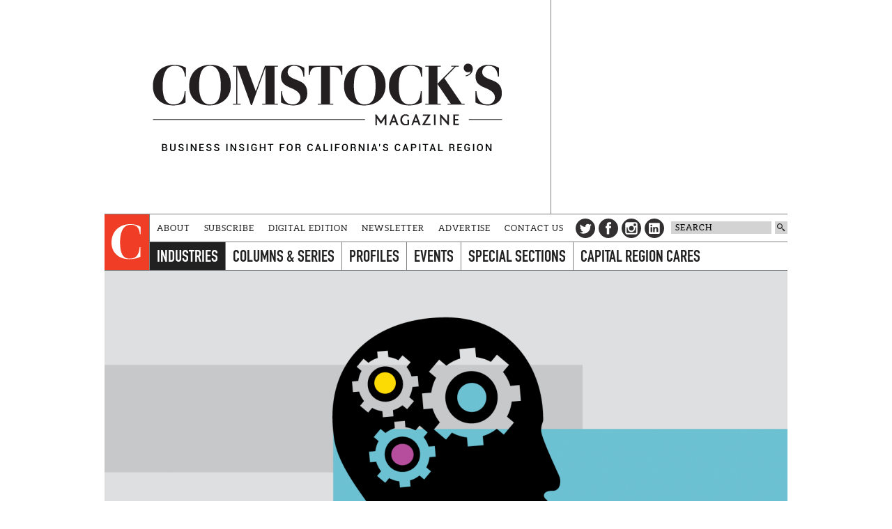

--- FILE ---
content_type: text/html; charset=utf-8
request_url: https://www.comstocksmag.com/article/alzheimers-numbers
body_size: 9868
content:
<!DOCTYPE html>
<html lang="en" dir="ltr">
  <head>
<meta http-equiv="Content-Type" content="text/html; charset=utf-8" />
    <meta charset="utf-8">
    <meta http-equiv="X-UA-Compatible" content="IE=edge">
    <meta name="viewport" content="width=device-width, initial-scale=1.0">
    <meta http-equiv="Content-Type" content="text/html; charset=utf-8" />
<script src="https://hcaptcha.com/1/api.js" async defer></script>
<link rel="shortcut icon" href="/sites/default/themes/comstocks/favicon.ico" type="image/x-icon" />
<meta name="twitter:site" content="@comstocksmag" />
<meta name="twitter:title" content="Alzheimer&#039;s by the Numbers - Comstock&#039;s magazine" />
<meta name="twitter:description" content="Stats on the devastating impact of the disease " />
<meta name="twitter:image" content="https://www.comstocksmag.com/sites/main/files/imagecache/medium/main-images/0515_sb_healthtech_ss.png?1577874530" />
<meta name="twitter:card" content="summary_large_image" />
<meta property="og:site_name" content="Comstock&#039;s magazine" />
<meta property="og:title" content="Alzheimer&#039;s by the Numbers - Comstock&#039;s magazine" />
<meta property="og:description" content="Stats on the devastating impact of the disease " />
<meta property="og:type" content="article" />
<meta property="og:image" content="https://www.comstocksmag.com/sites/main/files/imagecache/medium/main-images/0515_sb_healthtech_ss.png?1577874530" />
<meta property="og:url" content="https://www.comstocksmag.com/article/alzheimers-numbers" />
<link rel="canonical" href="http://www.comstocksmag.com/article/alzheimers-numbers" />
    <title>Alzheimer&#039;s by the Numbers | Comstock's magazine</title>
    <link type="text/css" rel="stylesheet" media="all" href="/sites/default/modules/comstock_events/css/comstock_events.css?Y" />
<link type="text/css" rel="stylesheet" media="all" href="/sites/main/files/css/css_fe2e656dc5be33afea280871a526e96f.css" />
    <link type="text/css" rel="stylesheet" media="all" href="/sites/default/themes/comstocks/css/style.min.css" />
    <link type="text/css" rel="stylesheet" media="print" href="/sites/default/themes/comstocks/css/print.min.css" />  
    <script type="text/javascript" src="/sites/main/files/js/js_beb45cd99294ef28aac88b50ed3e76ce.js"></script>
<script type="text/javascript">
<!--//--><![CDATA[//><!--
jQuery.extend(Drupal.settings, {"basePath":"\/","lightbox2":{"rtl":0,"file_path":"\/(\\w\\w\/)sites\/main\/files","default_image":"\/sites\/all\/modules\/lightbox2\/images\/brokenimage.jpg","border_size":10,"font_color":"000","box_color":"fff","top_position":"","overlay_opacity":"0.8","overlay_color":"000","disable_close_click":1,"resize_sequence":0,"resize_speed":400,"fade_in_speed":400,"slide_down_speed":600,"use_alt_layout":1,"disable_resize":0,"disable_zoom":0,"force_show_nav":0,"show_caption":1,"loop_items":1,"node_link_text":"View Image Details","node_link_target":0,"image_count":"Image !current of !total","video_count":"Video !current of !total","page_count":"Page !current of !total","lite_press_x_close":"press \u003ca href=\"#\" onclick=\"hideLightbox(); return FALSE;\"\u003e\u003ckbd\u003ex\u003c\/kbd\u003e\u003c\/a\u003e to close","download_link_text":"","enable_login":false,"enable_contact":false,"keys_close":"c x 27","keys_previous":"p 37","keys_next":"n 39","keys_zoom":"z","keys_play_pause":"32","display_image_size":"original","image_node_sizes":"()","trigger_lightbox_classes":"","trigger_lightbox_group_classes":"","trigger_slideshow_classes":"","trigger_lightframe_classes":"","trigger_lightframe_group_classes":"","custom_class_handler":0,"custom_trigger_classes":"","disable_for_gallery_lists":true,"disable_for_acidfree_gallery_lists":true,"enable_acidfree_videos":true,"slideshow_interval":5000,"slideshow_automatic_start":true,"slideshow_automatic_exit":true,"show_play_pause":true,"pause_on_next_click":false,"pause_on_previous_click":true,"loop_slides":false,"iframe_width":640,"iframe_height":385,"iframe_border":0,"enable_video":0},"nice_menus_options":{"delay":800,"speed":"fast"},"cron":{"basePath":"\/poormanscron","runNext":1769388294},"ddPoll":{"resultsURI":"\/sites\/all\/modules\/_dd\/dd_poll\/dd_poll_results.php"},"ddTwitterFeed":{"getTweetsURI":"\/dd_twitter_feed\/get_tweets"},"extlink":{"extTarget":"_blank","extClass":"ext","extSubdomains":1,"extExclude":"","extInclude":"","extAlert":0,"extAlertText":"This link will take you to an external web site. We are not responsible for their content.","mailtoClass":"mailto"},"CToolsUrlIsAjaxTrusted":{"\/article\/alzheimers-numbers":[true,true]},"jsInit":{"misc\/jquery.js":true,"misc\/drupal.js":true,"sites\/all\/modules\/nice_menus\/superfish\/js\/superfish.js":true,"sites\/all\/modules\/nice_menus\/superfish\/js\/jquery.bgiframe.min.js":true,"sites\/all\/modules\/nice_menus\/superfish\/js\/jquery.hoverIntent.minified.js":true,"sites\/all\/modules\/nice_menus\/nice_menus.js":true,"sites\/all\/modules\/poormanscron\/poormanscron.js":true,"sites\/all\/modules\/_dd\/dd_commerce\/dd_commerce.js":true,"sites\/all\/modules\/_dd\/dd_create\/dd_create.js":true,"sites\/all\/modules\/_dd\/dd_login\/dd_login.js":true,"sites\/all\/modules\/_dd\/dd_poll\/dd_poll.js":true,"sites\/all\/modules\/_dd\/dd_twitter_feed\/dd_twitter_feed.js":true,"sites\/default\/modules\/comstock_events\/js\/comstock_events.js":true,"sites\/all\/modules\/extlink\/extlink.js":true,"sites\/all\/modules\/_dd\/digitaldcore\/digitaldcore.js":true,"sites\/all\/modules\/_dd\/digitaldcore\/modernizr.js":true,"sites\/all\/modules\/_dd\/digitaldcore\/browser-detect.js":true,"sites\/all\/modules\/_dd\/digitaldcore\/dd-search.js":true,"sites\/all\/modules\/jquery_ui\/jquery.ui\/ui\/minified\/ui.core.min.js":true,"sites\/all\/modules\/jquery_ui\/jquery.ui\/ui\/minified\/ui.dialog.min.js":true,"sites\/all\/modules\/_dd\/digitaldcore\/digitaldcore.monkey-patch.js":true,"sites\/all\/modules\/_dd\/dd_social\/dd_social.js":true},"cssInit":{"node.css":true,"defaults.css":true,"system.css":true,"system-menus.css":true,"user.css":true,"content-module.css":true,"ctools.css":true,"date.css":true,"datepicker.css":true,"jquery.timeentry.css":true,"filefield.css":true,"lightbox_alt.css":true,"logintoboggan.css":true,"nice_menus.css":true,"nice_menus_default.css":true,"dd_commerce.css":true,"dd_create.css":true,"dd_login.css":true,"dd_poll.css":true,"dd_twitter_feed.css":true,"dd_user_roles.css":true,"comstock_events.css":true,"farbtastic.css":true,"calendar.css":true,"extlink.css":true,"fieldgroup.css":true,"views.css":true,"digitaldcore.css":true,"printlinks.css":true,"comment.css":true,"dd_social.css":true,"style.css":true}});
//--><!]]>
</script>
    <script data-main="/sites/default/themes/comstocks/js/main.min" src="/sites/default/themes/comstocks/bower_components/requirejs/require.js"></script>
    <script src="/sites/default/themes/comstocks/js/prebid-ads.js"></script>
	<script src="/sites/default/themes/comstocks/js/js.cookie.min.js"></script>
    <!--[if lt IE 9]>
    <script src="/sites/default/themes/comstocks/bower_components/html5shiv/dist/html5shiv.min.js"></script>
    <script src="/sites/default/themes/comstocks/bower_components/respond/dest/respond.min.js"></script>
    <![endif]-->
    <meta name="google-site-verification" content="umVpM1cBr-I5rMMhPezFzbIn0D4VT8Q78uD5_x_ctvQ" />
<meta name="msvalidate.01" content="62E808F8EECF5694F9DD5332F07E0E03" />
<meta name="facebook-domain-verification" content="2vm9gn0opzuke60c81yuwi4wpqrhgl" />


<script>
$( document ).ready(function() {
    $('#edit-comment').before('<span class="description">Please make sure comments are on-topic and respectful. Comments that include attacks toward individuals or marginalized communities, profanity or vulgar language will not be published.</span>');
});
</script>

<!-- Google tag (gtag.js) -->
<script async src="https://www.googletagmanager.com/gtag/js?id=G-XV3F8D5DE7"></script>
<script>
  window.dataLayer = window.dataLayer || [];
  function gtag(){dataLayer.push(arguments);}
  gtag('js', new Date());

  gtag('config', 'G-XV3F8D5DE7');
</script>
<script async src="https://pagead2.googlesyndication.com/pagead/js/adsbygoogle.js?client=ca-pub-1143655153805105"
     crossorigin="anonymous"></script>

<script type='text/javascript'>
  var googletag = googletag || {};
  googletag.cmd = googletag.cmd || [];
  (function() {
  var gads = document.createElement('script');
  gads.async = true;
  gads.type = 'text/javascript';
  var useSSL = 'https:' == document.location.protocol;
  gads.src = (useSSL ? 'https:' : 'http:') + 
  '//www.googletagservices.com/tag/js/gpt.js';
  var node = document.getElementsByTagName('script')[0];
  node.parentNode.insertBefore(gads, node);
  })();
  </script>
  
  <script type='text/javascript'>
  googletag.cmd.push(function() {
  
  var towerMapping = googletag.sizeMapping().addSize([640, 480], [300, 600]).addSize([0, 0], [300, 250]).build();
  var leaderboardMapping = googletag.sizeMapping().addSize([1024, 512], [728, 90]).addSize([0, 0], [300, 250]).build();
  var featuredMapping = googletag.sizeMapping().addSize([1024, 512], [300, 250]).addSize([0, 0], [300, 100]).build();

  googletag.defineSlot('/134280532/homepage_leaderboard', [[728, 90], [300, 250]], 'div-gpt-ad-1406865709904-0').defineSizeMapping(leaderboardMapping).addService(googletag.pubads());
  googletag.defineSlot('/134280532/homepage_tile_1', [300, 250], 'div-gpt-ad-1406865709904-1').addService(googletag.pubads());
  googletag.defineSlot('/134280532/homepage_tile_2', [300, 250], 'div-gpt-ad-1406865709904-2').addService(googletag.pubads());
  googletag.defineSlot('/134280532/homepage_tile_3', [300, 250], 'gpt-ad-1406865709904-3').addService(googletag.pubads());
  googletag.defineSlot('/134280532/homepage_tile_4', [300, 250], 'gpt-ad-1645117777788-0').addService(googletag.pubads());
  googletag.defineSlot('/134280532/homepage_tile_5', [300, 250], 'gpt-ad-1645118384457-0').addService(googletag.pubads());
  googletag.defineSlot('/134280532/homepage_tile_6', [300, 250], 'gpt-ad-1645118721773-0').addService(googletag.pubads());


  googletag.defineSlot('/134280532/featured', [[300, 250],[300,100]], 'div-gpt-ad-1406865709904-4').defineSizeMapping(featuredMapping).addService(googletag.pubads());
  
   googletag.defineSlot('/134280532/evilhr_landing_tower', [300, 600], 'div-gpt-ad-1406865709904-9').addService(googletag.pubads());
   googletag.defineSlot('/134280532/landing_page_tile_1', [300, 600], 'div-gpt-ad-1406865709904-5').addService(googletag.pubads());
  googletag.defineSlot('/134280532/landing_page_tile_2', [300, 250], 'div-gpt-ad-1406865709904-6').addService(googletag.pubads());
  googletag.defineSlot('/134280532/landing_page_tile_3', [300, 250], 'gpt-ad-1406865709904-7').addService(googletag.pubads());
  googletag.defineSlot('/134280532/landing_page_tile_4', [300, 250], 'gpt-ad-1645119204048-0').addService(googletag.pubads());
  googletag.defineSlot('/134280532/landing_page_tile_5', [300, 250], 'gpt-ad-1645119210338-0').addService(googletag.pubads());
  googletag.defineSlot('/134280532/landing_page_tile_6', [300, 250], 'gpt-ad-1645119215333-0').addService(googletag.pubads());


  googletag.defineSlot('/134280532/mid_content_1', [300, 250], 'div-gpt-ad-1645040319634-0').addService(googletag.pubads());
  googletag.defineSlot('/134280532/mid_content_2', [300, 250], 'div-gpt-ad-1645044854891-0').addService(googletag.pubads());
  googletag.defineSlot('/134280532/mid_content_3', [300, 250], 'div-gpt-ad-1645045353280-0').addService(googletag.pubads());
  googletag.defineSlot('/134280532/mid_content_4', [300, 250], 'div-gpt-ad-1645045727852-0').addService(googletag.pubads());
  googletag.defineSlot('/134280532/mid_content_5', [300, 250], 'div-gpt-ad-1645045964731-0').addService(googletag.pubads());
  googletag.defineSlot('/134280532/mid_content_6', [300, 250], 'div-gpt-ad-1645046191866-0').addService(googletag.pubads());
  
  googletag.defineSlot('/134280532/post_page_bottom', [300, 250], 'div-gpt-ad-1406865709904-8').addService(googletag.pubads());
  googletag.defineSlot('/134280532/post_page_right_square_1', [300, 250], 'div-gpt-ad-1406865709904-10').addService(googletag.pubads());
  googletag.defineSlot('/134280532/post_page_right_square_2', [300, 250], 'div-gpt-ad-1438114520369-0').addService(googletag.pubads());
  googletag.defineSlot('/134280532/post_page_right', [300, 600], 'div-gpt-ad-1439859743621-0').addService(googletag.pubads());
  
  googletag.pubads().setTargeting("sections", ["industries"]);
  
  //googletag.pubads().enableSingleRequest();
  googletag.enableServices();
  
  });
  </script>
<style>
@media all and (min-width: 1024px) {

.page-header .feature {
    height: 250px !important;
}

.page-header .logo {
    margin: 80px 30px 80px 30px !important;
}


.page-header .feature {
    margin-top: -125px !important;
}
}
</style>

  <!-- Facebook Conversion Code for Comstock&#039;s Website Visitors -->
  <script>(function() {
    var _fbq = window._fbq || (window._fbq = []);
    if (!_fbq.loaded) {
      var fbds = document.createElement('script');
      fbds.async = true;
      fbds.src = '//connect.facebook.net/en_US/fbds.js';
      var s = document.getElementsByTagName('script')[0];
      s.parentNode.insertBefore(fbds, s);
      _fbq.loaded = true;
    }
  })();
  window._fbq = window._fbq || [];
  window._fbq.push(['track', '6023240830931', {'value':'0.00','currency':'USD'}]);
  </script>
  <noscript><img height="1" width="1" alt="" style="display:none" src="https://www.facebook.com/tr?ev=6023240830931&amp;cd[value]=0.00&amp;cd[currency]=USD&amp;noscript=1" /></noscript>



<script id="mcjs">!function(c,h,i,m,p){m=c.createElement(h),p=c.getElementsByTagName(h)[0],m.async=1,m.src=i,p.parentNode.insertBefore(m,p)}(document,"script","https://chimpstatic.com/mcjs-connected/js/users/efbe19e6e96a5bc59849bdec7/349b222333e04fb1cebea2ef3.js");</script>
  </head>
  <body class="not-front not-logged-in page-node node-type-post one-sidebar sidebar-right template-homepage">
    <div class="page">
      <div class="layout">
        <div class="page-header">
          <header class="logo">
            <a href="/" title="Go to homepage" rel="home">
              <!-- Changed logo for month of July 2019; change back to logo.svg -->
              <img src="/sites/default/themes/comstocks/img/logo-2020.png" data-no-svg="/sites/default/themes/comstocks/img/no-svg/logo.png" alt="Comstock's logo" role="presentation">
              <h1>Comstock's</h1>
              <p class="tagline"><span>Business insight for the capital region</span></p>
            </a>
          </header>

                    <div class="feature-placeholder"></div>
          <aside class="feature">
            <!-- Site-wide featured -->
<div id='div-gpt-ad-1406865709904-4'>
<script type='text/javascript'>
googletag.cmd.push(function() { googletag.display('div-gpt-ad-1406865709904-4'); });
</script>
</div>          </aside>
                  </div>

        <div class="page-navigation">
          <a href="/" class="initial" role="presentation">
            <img src="/sites/default/themes/comstocks/img/initial.svg" data-no-svg="/sites/default/themes/comstocks/img/no-svg/initial.png" alt="Comstock's C">
          </a>

          <a href="#" class="links-button" title="Toggle menu">
            <img src="/sites/default/themes/comstocks/img/menu.svg" data-no-svg="/sites/default/themes/comstocks/img/no-svg/menu.png" alt="Menu" role="presentation">
          </a>

          <div class="links-wrapper">
            <div class="links">
              <aside class="header-links">
  <ul class="level-1">
    <li class="expanded">
    <a href="/about">About</a>      </li>
    <li class="leaf">
    <a href="/subscribe">Subscribe</a>      </li>
    <li class="leaf">
    <a href="/digital-edition-0">Digital Edition</a>      </li>
    <li class="leaf">
    <a href="/newsletter">Newsletter</a>      </li>
    <li class="leaf">
    <a href="/advertise">Advertise</a>      </li>
    <li class="expanded">
    <a href="/contact-us">Contact Us</a>      </li>
  </ul>
</aside>
<nav class="primary-links">
  <div class="menu level-1">
    
  <ul>
        <li class="active expanded">
      <a href="/industries" class="tid-141">Industries</a>      <div class="menu level-2">
    <p class="description">Industry trends and development</p>
    
  <ul>
        <li class="leaf">
      <a href="/architecture-construction" class="tid-316">Architecture &amp; Construction</a>          </li>
        <li class="leaf">
      <a href="/arts-culture" class="tid-132">Arts &amp; Culture</a>          </li>
        <li class="leaf">
      <a href="/education" class="tid-135">Education</a>          </li>
        <li class="leaf">
      <a href="/environment-energy" class="tid-137">Environment &amp; Energy</a>          </li>
        <li class="leaf">
      <a href="/finance-economy" class="tid-127">Finance &amp; Economy</a>          </li>
        <li class="leaf">
      <a href="/food-agriculture" class="tid-125">Food &amp; Agriculture</a>          </li>
        <li class="active leaf">
      <a href="/health-care-medicine" class="tid-188">Health Care &amp; Medicine</a>          </li>
        <li class="leaf">
      <a href="/law-government" class="tid-136">Law &amp; Government</a>          </li>
        <li class="leaf">
      <a href="/manufacturing" class="tid-332">Manufacturing</a>          </li>
        <li class="leaf">
      <a href="/marketing" class="tid-146">Marketing</a>          </li>
        <li class="leaf">
      <a href="/nonprofits-philanthropy" class="tid-133">Nonprofits &amp; Philanthropy</a>          </li>
        <li class="leaf">
      <a href="/real-estate-housing" class="tid-128">Real Estate &amp; Housing</a>          </li>
        <li class="leaf">
      <a href="/retail-shopping" class="tid-317">Retail &amp; Shopping</a>          </li>
        <li class="leaf">
      <a href="/sports-recreation" class="tid-184">Sports &amp; Recreation</a>          </li>
        <li class="active leaf">
      <a href="/technology-innovation" class="tid-155">Technology &amp; Innovation</a>          </li>
        <li class="leaf">
      <a href="/tourism-hospitality" class="tid-156">Tourism &amp; Hospitality</a>          </li>
        <li class="leaf">
      <a href="/transportation" class="tid-187">Transportation   </a>          </li>
        <li class="leaf">
      <a href="/workforce" class="tid-335">Workforce</a>          </li>
      </ul>
</div>
    </li>
        <li class="expanded">
      <a href="/featured-post/columns-and-series" class="tid-243">Columns &amp; Series</a>      <div class="menu level-2">
    <p class="description">our most popular series and stories</p>
    
  <ul>
        <li class="leaf">
      <a href="/art-exposed" class="tid-318">Art Exposed</a>          </li>
        <li class="leaf">
      <a href="/back-story" class="tid-315">The Back Story</a>          </li>
        <li class="leaf">
      <a href="/evil-hr-lady" class="tid-289">Evil HR Lady</a>          </li>
        <li class="leaf">
      <a href="/icon" class="tid-334">Icon</a>          </li>
        <li class="leaf">
      <a href="/publisher-editors" class="tid-176">From the Publisher &amp; Editors</a>          </li>
        <li class="leaf">
      <a href="/last-word" class="tid-339">The Last Word</a>          </li>
        <li class="leaf">
      <a href="/opinion" class="tid-250">Opinion</a>          </li>
        <li class="leaf">
      <a href="/out-office" class="tid-340">Out of Office</a>          </li>
        <li class="leaf">
      <a href="/podcasts" class="tid-244">Podcasts</a>          </li>
        <li class="leaf">
      <a href="/startup-month" class="tid-251">Startup of the Month </a>          </li>
        <li class="leaf">
      <a href="/taste" class="tid-299">Taste</a>          </li>
        <li class="expanded">
      <a href="/tips-leaders" class="tid-139">Tips From Leaders</a>          </li>
        <li class="leaf">
      <a href="/unlisted" class="tid-337">Unlisted</a>          </li>
      </ul>
</div>
    </li>
        <li class="expanded">
      <a href="/profile" class="tid-324">Profiles</a>      <div class="menu level-2">
    <p class="description">Leader showcases and the tools you need to see your business succeed</p>
    
  <ul>
        <li class="leaf">
      <a href="/family-businesses" class="tid-330">Family Businesses</a>          </li>
        <li class="leaf">
      <a href="/women-leadership" class="tid-305">Women in Leadership</a>          </li>
        <li class="leaf">
      <a href="/young-professionals" class="tid-301">Young Professionals</a>          </li>
      </ul>
</div>
    </li>
        <li class="expanded">
      <a href="/featured-events" class="tid-144">Events</a>      <div class="menu level-2">
    
  <ul>
        <li class="leaf">
      <a href="/calendar" class="tid-158">Full Calendar</a>          </li>
        <li class="leaf">
      <a href="/rsvp" class="tid-160">RSVP</a>          </li>
        <li class="leaf">
      <a href="/engage/submit-event" class="tid-159">Submit Event</a>          </li>
      </ul>
</div>
    </li>
        <li class="expanded">
      <a href="/special-sections" class="tid-263">Special Sections</a>          </li>
        <li class="expanded">
      <a href="/capital-region-cares" class="tid-145">Capital Region Cares</a>      <div class="menu level-2">
    <p class="description">Giving back to the region&#039;s charitable organizations</p>
    
  <ul>
        <li class="expanded">
      <a href="/listings" class="tid-161">Listings</a>          </li>
        <li class="leaf">
      <a href="/local-stories" class="tid-164">Local Stories</a>          </li>
      </ul>
</div>
    </li>
      </ul>
</div>
</nav>
            </div>
          </div>

          <div class="tools">
            <aside class="social-links" data-tblock-args="all/198">
  <header>
    <h1>Get Social</h1>
  </header>
  <ul>
    <li><a href="/social-link/twitter" class="twitter">Twitter</a></li>
<li><a href="/social-link/facebook" class="facebook">Facebook</a></li>
<li><a href="/social-link/instagram" class="instagram">Instagram</a></li>
<li><a href="/social-link/linkedin" class="linkedin">LinkedIn</a></li>
<li><a href="/find" class="find">Find</a></li>
  </ul>
</aside>
<form action="/article/alzheimers-numbers"  accept-charset="UTF-8" method="post" id="faceted-search-ui-form-1" class="search dd-search">
<div><div class="form-item" id="edit-keywords-wrapper">
 <input type="text" maxlength="255" name="keywords" id="edit-keywords" size="20" value="" title="Search keywords" class="form-text" />
</div>
<input type="hidden" name="stage" id="edit-stage" value="results"  />
<input type="hidden" name="facet-key" id="edit-facet-key" value=""  />
<input type="hidden" name="facet-id" id="edit-facet-id" value=""  />
<input type="hidden" name="facet-sort" id="edit-facet-sort" value=""  />
<input type="submit" name="op" id="edit-submit" value=""  class="form-submit" />
<a href="/find/" class="faceted-search-more">More options</a><input type="hidden" name="form_build_id" id="form-YXfm9yE8Kx1W-SdVWAAmeqG7UzHTvgAnydVkN9sjuw4" value="form-YXfm9yE8Kx1W-SdVWAAmeqG7UzHTvgAnydVkN9sjuw4"  />
<input type="hidden" name="form_id" id="edit-faceted-search-ui-form-1" value="faceted_search_ui_form_1"  />
<input type="hidden" name="box_text" id="edit-box-text" value="SEARCH"  />

</div></form>
          </div>
        </div>

                <div class="page-top">
          <article class="node node-4257 page" data-nid="4257">
  
  <header>
          <figure><a href="/sites/main/files/imagecache/lightbox/main-images/0515_sb_healthtech_ss.png" rel="lightbox[4257][(Shutterstock)]"><img src="/sites/main/files/imagecache/carousel/main-images/0515_sb_healthtech_ss.png?1577874530" alt="(Shutterstock)" title="(Shutterstock)"  width="980" height="520" /></a><figcaption><p>
  (Shutterstock)
</p></figcaption></figure>      <div class="title-wrapper">
        <h1>Alzheimer’s by the Numbers</h1>
        <p class="subtitle">Stats on the devastating impact of the disease </p>      </div>
      </header>

    <div class="meta">
        <span class="back"><a href="javascript:history.back()" title="Go back">Back</a></span>
        <span class="post-type">Article</span>    <span class="date">May 7, 2015</span>      </div>
  </article>
        </div>
        
        
        <div class="page-center">
          <main class="page-content">
                                                <article class="node node-4257 page" data-nid="4257">
    <main class="content">
    <p>
  The impacts of Alzheimer’s disease are taxing, both emotionally
  and economically, as shown in these stats from the Alzheimer’s
  Association’s 2014 Alzheimer’s Disease Facts and Figures.
</p>
<p>
  By 2050, Alzheimer’s disease is expected to affect nearly 16
  million Americans with direct costs of more than $1 trillion.
</p>
<p>
  <strong>$214 billion</strong> – The direct costs to American
  society of caring for those with Alzheimer’s disease, including
  $150 billion in costs to Medicare and Medicaid.
</p>
<p>
  <strong>68</strong> – The percentage that deaths from Alzheimer’s
  increased between 2000 and 2010. Deaths from other major diseases
  decreased.
</p>
<p>
  <strong>67</strong> – The number of seconds before another
  American develops Alzheimer’s disease. Predictions show this time
  dropping to 33 seconds by 2050.
</p>
<p>
  <strong>3.2 million</strong> – The number of women with
  Alzheimer’s disease, which is nearly two-thirds of the total.
</p>
<p>
  <strong>12</strong> – The percentage of seniors affected in
  California, where Alzheimer’s disease is the fifth leading cause
  of death.
</p>
<p>
  <em>To learn more about medtech advancements in understanding
  Alzheimer’s, check back next week for Russell Nichols’ May
  feature, “Brain Traffic Control.” <a href=
  "/newsletter">Sign up for our newsletter</a>,
  and we’ll email you when it’s available online.&nbsp;</em>
</p>  </main>
  </article>
<!-- Post page bottom -->
<div id='div-gpt-ad-1406865709904-8' style='text-align: center'>
<script type='text/javascript'>

googletag.cmd.push(function() { googletag.display('div-gpt-ad-1406865709904-8'); });

</script>
</div><div aria-hidden="true" class="pops" id="adb">
	<div class="pops-wrapper">
		<div class="pops-inner">
			<div class="pops-content"><img src="/sites/default/themes/comstocks/img/logo-2020.png" style="margin-top: 1em;" width="400" />
				<hr style="margin: 30px auto;" />
				<h3 style="color: #d93e25;">Please disable your ad blocker.</h3>

				<hr style="margin: 30px auto;" />
				<p>We use paid advertising to support the delivery of free content on our website. Please support our small business and independent publishing by disabling your ad blocker in order to view this page. Thank you!</p>
			</div>
		</div>
	</div>
</div>
          </main>
        </div>

                <div class="page-right">
          <div class="page-sidebar">
            <aside id="block-dd_navigation-appears_in" class="block block-dd_navigation">
    <header>
    <h1>This item also appears in</h1>
  </header>
  
  <main>
    <ul class="appears-in">
    <li>
    <a href="/industries">Industries</a>  </li>
    <li>
    <a href="/health-care-medicine">Health Care &amp; Medicine</a>  </li>
    <li>
    <a href="/technology-innovation">Technology &amp; Innovation</a>  </li>
  </ul>
  </main>
</aside>
<aside id="block-dd_social-share_page" class="block block-dd_social">
    <header>
    <h1>Share this page</h1>
  </header>
  
  <main>
    <ul class="dd-social-links">
  <li><a class="social facebook" href="https://www.facebook.com/sharer.php?u=https%3A%2F%2Fwww.comstocksmag.com%2Farticle%2Falzheimers-numbers" title="Share on Facebook">
  <span>Share on Facebook</span>
</a>
</li>
  <li><a class="social twitter" href="https://twitter.com/share?url=https%3A%2F%2Fwww.comstocksmag.com%2Farticle%2Falzheimers-numbers&amp;text=Alzheimer%27s%20by%20the%20Numbers" title="Share on Twitter">
  <span>Share on Twitter</span>
</a>
</li>
  <li><a class="social google" href="https://plus.google.com/share?url=https%3A%2F%2Fwww.comstocksmag.com%2Farticle%2Falzheimers-numbers" title="+1 on Google">
  <span>+1 on Google"</span>
</a>
</li>
  <li><a class="social linkedin" href="http://www.linkedin.com/shareArticle?url=https%3A%2F%2Fwww.comstocksmag.com%2Farticle%2Falzheimers-numbers" title="Share on LinkedIn">
  <span>Share on LinkedIn</span>
</a>
</li>
</ul>
  </main>
</aside>
<aside id="block-block-13" class="block block-block">
  
  <main>
    <!-- Post page right square 1 -->
<div id='div-gpt-ad-1406865709904-10' style='height:250px; width:300px;'>
<script type='text/javascript'>
googletag.cmd.push(function() { googletag.display('div-gpt-ad-1406865709904-10'); });
</script>
</div>  </main>
</aside>
<aside id="block-block-11" class="block block-block">
  
  <main>
    <!-- /134280532/post_page_right -->
<div id='div-gpt-ad-1439859743621-0'>
<script type='text/javascript'>
googletag.cmd.push(function() { googletag.display('div-gpt-ad-1439859743621-0'); });
</script>
</div>  </main>
</aside>
<aside id="block-block-14" class="block block-block">
  
  <main>
    <!-- /134280532/post_page_right_square_2 -->
<div id='div-gpt-ad-1438114520369-0' style='height:250px; width:300px;'>
<script type='text/javascript'>
googletag.cmd.push(function() { googletag.display('div-gpt-ad-1438114520369-0'); });
</script>
</div>  </main>
</aside>
          </div>
        </div>
              </div>

      <div class="page-footer-placeholder"></div>
      <div class="page-footer-wrapper">
        <footer class="page-footer layout">
          <div class="initial" role="presentation">
            <img src="/sites/default/themes/comstocks/img/initial.svg" data-no-svg="/sites/default/themes/comstocks/img/no-svg/initial.png" alt="Comstock's C">
          </div>

          <div class="content">
            <div data-tblock-args="all/118">
  <aside class="node node-3066 not-page" data-nid="3066">
    <main class="content">
    <p>
  Copyright © 2020&nbsp;Comstock Publishing Inc. All rights
  reserved. Reproduction in whole or in part without permission is
  prohibited.<br>
  <a href="/post/terms-use-and-privacy-policy">Terms of Use &
  Privacy Policy</a>&nbsp;| <a href=
  "https://comstocksmag.com/ccpa">Do Not Sell My Personal
  Information</a>
</p>  </main>
  </aside>
<aside class="node node-3067 not-page" data-nid="3067">
    <main class="content">
    <p>
  Comstock Publishing Inc.<br>
  2335 American River Drive, Ste 410<br>
  Sacramento, CA 95825
</p>
<p>
  (916) 364-1000
</p>  </main>
  </aside>
</div>
<aside class="footer-links">
  <ul class="level-1">
    <li class="expanded">
    <a href="/about">About</a>      </li>
    <li class="leaf">
    <a href="/subscribe">Subscribe</a>      </li>
    <li class="leaf">
    <a href="/digital-edition-0">Digital Edition</a>      </li>
    <li class="leaf">
    <a href="/newsletter">Newsletter</a>      </li>
    <li class="leaf">
    <a href="/advertise">Advertise</a>      </li>
    <li class="expanded">
    <a href="/contact-us">Contact Us</a>      </li>
  </ul>
</aside>
<aside class="primary-links">
  <ul class="level-1">
    <li class="active expanded">
    <a href="/industries">Industries</a>      </li>
    <li class="expanded">
    <a href="/featured-post/columns-and-series">Columns &amp; Series</a>      </li>
    <li class="expanded">
    <a href="/profile">Profiles</a>      </li>
    <li class="expanded">
    <a href="/featured-events">Events</a>      </li>
    <li class="expanded">
    <a href="/special-sections">Special Sections</a>      </li>
    <li class="expanded">
    <a href="/capital-region-cares">Capital Region Cares</a>      </li>
  </ul>
</aside>
<aside class="social-links" data-tblock-args="all/198">
  <header>
    <h1>Get Social</h1>
  </header>
  <ul>
    <li><a href="/social-link/twitter" class="twitter">Twitter</a></li>
<li><a href="/social-link/facebook" class="facebook">Facebook</a></li>
<li><a href="/social-link/instagram" class="instagram">Instagram</a></li>
<li><a href="/social-link/linkedin" class="linkedin">LinkedIn</a></li>
<li><a href="/find" class="find">Find</a></li>
  </ul>
</aside>
          </div>
        </footer>
      </div>
    </div>

        <div class="hidden">
      <div class="dd-command-menu">
  <button type="button" class="toggle">Commands</button>
  <div class="menu-block-dcore menu-name-dd-cmd parent-mlid-0 menu-level-1">
  <ul class="menu"><li class="leaf first menu-mlid-7992"><a href="/help" title="" class=" menu-help-center">Help</a></li>
<li class="leaf last menu-mlid-7993"><a href="/user/login" title="" class=" menu-login">Log in</a></li>
</ul></div>
</div>
      <script type="text/javascript" src="/sites/main/files/js/js_5132799e32d90fef5deef80164e7d92b.js"></script>
          </div>
    
        <script type="text/javascript">
      // Fonts.com tracking script.
      var MTIProjectId='bf49ef96-6560-4473-a098-f77750d6696b';
      (function() {
        var mtiTracking = document.createElement('script');
        mtiTracking.type = 'text/javascript';
        mtiTracking.async = 'true';
        mtiTracking.src = ('https:' == document.location.protocol ? 'https:' : 'http:') + '//fast.fonts.net/t/trackingCode.js';
        (document.getElementsByTagName('head')[0] || document.getElementsByTagName('body')[0]).appendChild(mtiTracking);
      })();
    </script>
      </body>
</html>


--- FILE ---
content_type: text/html; charset=utf-8
request_url: https://www.google.com/recaptcha/api2/aframe
body_size: 267
content:
<!DOCTYPE HTML><html><head><meta http-equiv="content-type" content="text/html; charset=UTF-8"></head><body><script nonce="TEsl497kuWjEKfKJTxaSDA">/** Anti-fraud and anti-abuse applications only. See google.com/recaptcha */ try{var clients={'sodar':'https://pagead2.googlesyndication.com/pagead/sodar?'};window.addEventListener("message",function(a){try{if(a.source===window.parent){var b=JSON.parse(a.data);var c=clients[b['id']];if(c){var d=document.createElement('img');d.src=c+b['params']+'&rc='+(localStorage.getItem("rc::a")?sessionStorage.getItem("rc::b"):"");window.document.body.appendChild(d);sessionStorage.setItem("rc::e",parseInt(sessionStorage.getItem("rc::e")||0)+1);localStorage.setItem("rc::h",'1769387036372');}}}catch(b){}});window.parent.postMessage("_grecaptcha_ready", "*");}catch(b){}</script></body></html>